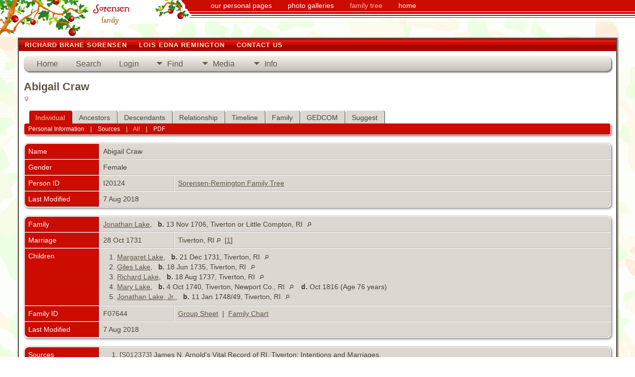

--- FILE ---
content_type: text/html;charset=UTF-8
request_url: http://thesorensens.net/familytree/getperson.php?personID=I20124&tree=1
body_size: 19644
content:
<!DOCTYPE html>

<html lang="en" xmlns="http://www.w3.org/1999/xhtml">
<head>
<title>Abigail Craw</title>
<link rel="canonical" href="http://thesorensens.net/familytree/getperson.php?personID=I20124&tree=1" />
<meta name="Keywords" content="" />
<meta name="Description" content="Abigail Craw" />
<meta http-equiv="Content-type" content="text/html; charset=UTF-8" />
<meta name="viewport" content="width=device-width, initial-scale=1" />
<link rel="shortcut icon" href="img/public/favicon.ico" />
<link rel="mask-icon" href="img/public/safari-pinned-tab.svg" color="#5bbad5" />
<meta name="msapplication-config" content="img/public/browserconfig.xml" />
<meta name="msapplication-TileColor" content="#ffffff" />
<meta name="msapplication-TileImage" content="img/public/ms-icon-144x144.png" />
<meta name="theme-color" content="#ffffff" />
<link href="css/genstyle.css?v=15.0.2" rel="stylesheet" type="text/css" />
<link href="templates/template9/css/tngtabs2.css" rel="stylesheet" type="text/css" />
<link href="templates/template9/css/templatestyle.css?v=15.0.2" rel="stylesheet" type="text/css" />
<script src="https://code.jquery.com/jquery-3.4.1.min.js" type="text/javascript" integrity="sha384-vk5WoKIaW/vJyUAd9n/wmopsmNhiy+L2Z+SBxGYnUkunIxVxAv/UtMOhba/xskxh" crossorigin="anonymous"></script>
<script src="https://code.jquery.com/ui/1.12.1/jquery-ui.min.js" type="text/javascript" integrity="sha256-VazP97ZCwtekAsvgPBSUwPFKdrwD3unUfSGVYrahUqU=" crossorigin="anonymous"></script>
<script type="text/javascript" src="js/net.js"></script>
<script type="text/javascript">var tnglitbox;</script>
<script type="application/ld+json">
{"@type":"Person","@id":"getperson.php?personID=I20124&amp;tree=1","name":"Abigail","familyName":"Craw","birthPlace":"","birthDate":"0000-00-00","deathPlace":"","deathDate":"0000-00-00"}
</script>

<script type = 'text/javascript'>
function togglednaicon() {
   if ($('.toggleicon2').attr('src').indexOf('desc') > 0) {
      $('.toggleicon2').attr('src',cmstngpath + 'img/tng_sort_asc.gif')
      $('.toggleicon2').attr('title', 'Collapse');
      $('.dnatest').show();
   }
   else {
      $('.toggleicon2').attr('src',cmstngpath + 'img/tng_sort_desc.gif')
      $('.toggleicon2').attr('title', 'Expand');
      $('.dnatest').hide();
   }
}

function show_dnatest() {
      $('.toggleicon2').attr('src',cmstngpath + 'img/tng_sort_asc.gif')
      $('.toggleicon2').attr('title', 'Collapse');
      $('.dnatest').show();
}

function hide_dnatest() {
      $('.toggleicon2').attr('src',cmstngpath + 'img/tng_sort_desc.gif')
      $('.toggleicon2').attr('title', 'Expand');
      $('.dnatest').hide();
}
</script><script type="text/javascript" src="http://maps.googleapis.com/maps/api/js?language=en&loading=async"></script>
<link href="templates/template9/css/mytngstyle.css?v=15.0.2" rel="stylesheet" type="text/css" />
<script type="text/javascript" src="js/tngmenuhover2.js"></script>
<script type="text/javascript">
// <![CDATA[
var tnglitbox;
var share = 0;
var closeimg = "img/tng_close.gif";
var smallimage_url = 'ajx_smallimage.php?';
var cmstngpath='';
var loadingmsg = 'Loading...';
var expand_msg = "Expand";
var collapse_msg = "Collapse";
//]]>
</script>
<link rel="alternate" type="application/rss+xml" title="RSS" href="tngrss.php" />
<!-- The Next Generation of Genealogy Sitebuilding, v.15.0.2 (19 May 2025), Written by Darrin Lythgoe, 2001-2026 -->
</head>
<body id="bodytop" class="getperson">
<header>
	<nav class="navtop">
		<a href="/" ><img src="templates/template9/img/nav-home.png"></a><img src="templates/template9/img/nav-spacer.png">
		<ul>
			<li><a href="/personal.htm">our personal pages</a></li>
			<li><a href="/photos.htm">photo galleries</a></li>
			<li><a class="active" href="/familytree/">family tree</a></li>
			<li><a href="/">home</a></li>
		</ul>
	</nav>
</header>
<div class="art-nav-spacer"></div>
<div id="art-main">
	<div class="cleared reset-box"></div>
	<div class="art-sheet">
		<div class="art-sheet-tl"></div>
		<div class="art-sheet-tr"></div>
		<div class="art-sheet-bl"></div>
		<div class="art-sheet-br"></div>
		<div class="art-sheet-tc"></div>
		<div class="art-sheet-bc"></div>
		<div class="art-sheet-cl"></div>
		<div class="art-sheet-cr"></div>
		<div class="art-sheet-cc"></div>
		<div class="art-sheet-body">
			<div class="cleared reset-box"></div>
			<div class="art-nav">
				<div class="art-nav-l"></div>
				<div class="art-nav-r"></div>
				<div class="art-nav-outer">
					<ul class="art-hmenu">
						<li><a href="pedigree.php?personID=I00055&amp;tree=1"><span class="l"></span><span class="t">Richard Brahe Sorensen</span></a></li>
						<li><a href="pedigree.php?personID=I00001&amp;tree=1"><span class="l"></span><span class="t">Lois Edna REMINGTON</span></a></li>
						<li><a href="suggest.php?page=Abigail+Craw"><span class="l"></span><span class="t">Contact Us</span></a></li>
					</ul>
				</div>
			</div>
			<div class="cleared reset-box"></div>
			<div class="art-content-layout">
				<div class="art-content-layout-row">
					<div class="art-layout-cell art-content">
						<div class="art-post">
							<div class="art-post-body">
<div class="menucontainer">
<div class="innercontainer">
<div style="display:inline-flex"><div class="icons">
<a href="index.php"    title="Home" class="tngsmallicon" id="home-smicon">Home</a>
<a href="searchform.php" onclick="return openSearch();"   title="Search" class="tngsmallicon" id="search-smicon">Search</a>
<a href="#" onclick="return openLogin('ajx_login.php?p=');"   title="Login" class="tngsmallicon" id="log-smicon">Login</a>

</div>
<ul class="tngdd" id="tngdd">
<li><a href="#" class="menulink">Find</a>
<ul>
<li><a href="surnames.php"><div class="menu-label" style="padding-left:3px;">Surnames</div></a></li>
<li><a href="firstnames.php"><div class="menu-label" style="padding-left:3px;">First Names</div></a></li>
<li><a href="searchform.php"><div class="menu-label" style="padding-left:3px;">Search People</div></a></li>
<li><a href="famsearchform.php"><div class="menu-label" style="padding-left:3px;">Search Families</div></a></li>
<li><a href="searchsite.php"><div class="menu-label" style="padding-left:3px;">Search Site</div></a></li>
<li><a href="whatsnew.php"><div class="menu-label" style="padding-left:3px;">What's New</div></a></li>
<li><a href="mostwanted.php"><div class="menu-label" style="padding-left:3px;">Most Wanted</div></a></li>
<li><a href="reports.php"><div class="menu-label" style="padding-left:3px;">Reports</div></a></li>
<li><a href="anniversaries.php"><div class="menu-label" style="padding-left:3px;">Dates</div></a></li>
<li><a href="calendar.php?m=01"><div class="menu-label" style="padding-left:3px;">Calendar</div></a></li>
<li><a href="cemeteries.php"><div class="menu-label" style="padding-left:3px;">Cemeteries</div></a></li>
</ul>
</li>
<li><a href="#" class="menulink">Media</a>
<ul>
<li><a href="browsemedia.php?mediatypeID=photos"><div class="menu-label" style="padding-left:3px;">Photos</div></a></li>
<li><a href="browsemedia.php?mediatypeID=documents"><div class="menu-label" style="padding-left:3px;">Documents</div></a></li>
<li><a href="browsemedia.php?mediatypeID=headstones"><div class="menu-label" style="padding-left:3px;">Headstones</div></a></li>
<li><a href="browsemedia.php?mediatypeID=histories"><div class="menu-label" style="padding-left:3px;">Histories</div></a></li>
<li><a href="browsemedia.php?mediatypeID=recordings"><div class="menu-label" style="padding-left:3px;">Recordings</div></a></li>
<li><a href="browsemedia.php?mediatypeID=videos"><div class="menu-label" style="padding-left:3px;">Videos</div></a></li>
<li><a href="browsemedia.php"><div class="menu-label" style="padding-left:3px;">All Media</div></a></li>
</ul>
</li>
<li><a href="#" class="menulink">Info</a>
<ul>
<li><a href="statistics.php"><div class="menu-label" style="padding-left:3px;">Statistics</div></a></li>
<li><a href="places.php"><div class="menu-label" style="padding-left:3px;">Places</div></a></li>
<li><a href="browsetrees.php"><div class="menu-label" style="padding-left:3px;">Trees</div></a></li>
<li><a href="browsebranches.php"><div class="menu-label" style="padding-left:3px;">Branches</div></a></li>
<li><a href="browsenotes.php"><div class="menu-label" style="padding-left:3px;">Notes</div></a></li>
<li><a href="browsesources.php"><div class="menu-label" style="padding-left:3px;">Sources</div></a></li>
<li><a href="browserepos.php"><div class="menu-label" style="padding-left:3px;">Repositories</div></a></li>
<li><a href="browse_dna_tests.php"><div class="menu-label" style="padding-left:3px;">DNA Tests</div></a></li>
<li><a href="bookmarks.php"><div class="menu-label" style="padding-left:3px;">Bookmarks</div></a></li>
<li><a href="suggest.php?page=Abigail+Craw"><div class="menu-label" style="padding-left:3px;">Contact Us</div></a></li>
</ul>
</li>
</ul>
</div><div class="icons-rt in-bar">

</div>
</div>
</div>
<div id="searchdrop" class="slidedown" style="display:none;"><a href="#" onclick="jQuery('#searchdrop').slideUp(200);return false;" style="float:right"><img src="img/tng_close.gif" alt=""/></a><span class="subhead"><strong>Search</strong> &#8226; <a href="searchform.php">Advanced Search</a> &#8226; <a href="famsearchform.php">Search Families</a> &#8226; <a href="searchsite.php">Search Site</a></span><br/><br/><form action="search.php" method="get">

<label for="searchfirst">First Name: </label><input type="text" name="myfirstname" id="searchfirst"/> &nbsp;
<label for="searchlast">Last Name: </label><input type="text" name="mylastname" id="searchlast"/> &nbsp;
<label for="searchid">ID: </label><input type="text" class="veryshortfield" name="mypersonid" id="searchid"/> &nbsp;
<input type="hidden" name="idqualify" value="equals"/>
<input type="submit" class="btn" value="Search"/></form></div><script type="text/javascript">var tngdd=new tngdd.dd("tngdd");tngdd.init("tngdd","menuhover");</script>
<div class="vcard">
<h1 class="header fn" id="nameheader" style="margin-bottom:5px">Abigail Craw</h1><div class="normal"><img src="img/tng_female.gif" width="11" height="11" alt="Female" style="vertical-align: -1px; border: 0px;"/></div><br clear="all" />
<div id="tngmenu">
<ul id="tngnav">
<li><a id="a0" href="getperson.php?personID=I20124&amp;tree=1" class="here" style="padding-left:12px"><span id="ind-smicon"></span>Individual</a></li>
<li><a id="a1" href="pedigree.php?personID=I20124&amp;tree=1" style="padding-left:12px"><span id="ped-smicon"></span>Ancestors</a></li>
<li><a id="a2" href="descend.php?personID=I20124&amp;tree=1" style="padding-left:12px"><span id="desc-smicon"></span>Descendants</a></li>
<li><a id="a3" href="relateform.php?primaryID=I20124&amp;tree=1" style="padding-left:12px"><span id="rel-smicon"></span>Relationship</a></li>
<li><a id="a4" href="timeline.php?primaryID=I20124&amp;tree=1" style="padding-left:12px"><span id="time-smicon"></span>Timeline</a></li>
<li><a id="a5" href="familychart.php?personID=I20124&amp;tree=1" style="padding-left:12px"><span id="fam-smicon"></span>Family</a></li>
<li><a id="a6" href="gedform.php?personID=I20124&amp;tree=1" style="padding-left:12px"><span id="ged-smicon"></span>GEDCOM</a></li>
<li><a id="a7" href="suggest.php?enttype=I&amp;ID=I20124&amp;tree=1" style="padding-left:12px"><span id="sugg-smicon"></span>Suggest</a></li>
</ul>
</div>
<div id="pub-innermenu" class="fieldnameback fieldname smaller rounded4">
<a href="#" class="lightlink" onclick="return infoToggle('info');" id="tng_plink">Personal Information</a> &nbsp;&nbsp; | &nbsp;&nbsp; 
<a href="#" class="lightlink" onclick="return infoToggle('citations');" id="tng_clink">Sources</a> &nbsp;&nbsp; | &nbsp;&nbsp; 
<a href="#" class="lightlink3" onclick="return infoToggle('all');" id="tng_alink">All</a>
 &nbsp;&nbsp; | &nbsp;&nbsp; <a href="#" class="lightlink" onclick="tnglitbox = new LITBox('rpt_pdfform.php?pdftype=ind&amp;personID=I20124&amp;tree=1',{width:400,height:380});return false;">PDF</a>
</div><br/>
<script type="text/javascript" src="js/getperson.js"></script>
<script type="text/javascript">
function infoToggle(part) {
	if( part == "all" ) {
		jQuery('#info').show();
$('#citations').show();
$('#tng_clink').attr('class','lightlink');
		jQuery('#tng_alink').attr('class','lightlink3');
		jQuery('#tng_plink').attr('class','lightlink');
	}
	else {
		innerToggle(part,"info","tng_plink");
innerToggle(part,"citations","tng_clink");
		jQuery('#tng_alink').attr('class','lightlink');
	}
	return false;
}
</script>

<ul class="nopad">
<li id="info" style="list-style-type: none; ">
<table cellspacing="1" cellpadding="4" class="whiteback tfixed">
<col class="labelcol"/><col style="width:150px"/><col />
<tr>
<td valign="top" class="fieldnameback indleftcol lt1"  id="info1"><span class="fieldname">Name</span></td>
<td valign="top" colspan="2" class="databack"><span class="n"><span class="given-name">Abigail</span> <span class="family-name">Craw</span></span>&nbsp;</td></tr>
<tr>
<td valign="top" class="fieldnameback lt4" ><span class="fieldname">Gender</span></td>
<td valign="top" colspan="2" class="databack">Female&nbsp;</td></tr>
<tr>
<td valign="top" class="fieldnameback lt7" ><span class="fieldname">Person ID</span></td>
<td valign="top" class="databack">I20124&nbsp;</td>
<td valign="top" class="databack"><a href="showtree.php?tree=1">Sorensen-Remington Family Tree</a></td>
</tr>
<tr>
<td valign="top" class="fieldnameback lt8" ><span class="fieldname">Last Modified</span></td>
<td valign="top" colspan="2" class="databack">7 Aug 2018&nbsp;</td></tr>
</table>
<br/>
<table cellspacing="1" cellpadding="4" class="whiteback tfixed">
<col class="labelcol"/><col style="width:150px"/><col />
<tr>
<td valign="top" class="fieldnameback indleftcol lt9"  id="famF07644_1"><span class="fieldname">Family</span></td>
<td valign="top" colspan="2" class="databack"><a href="getperson.php?personID=I20121&amp;tree=1">Jonathan Lake</a>, &nbsp; <strong>b.</strong> 13 Nov 1706, Tiverton or Little Compton, RI <a href="placesearch.php?tree=1&amp;psearch=Tiverton+or+Little+Compton%2C+RI" title="Find all individuals with events at this location"><img src="img/tng_search_small.gif" class="placeimg" alt="Find all individuals with events at this location" style="width: 9px; height: 9px;" /></a>&nbsp;</td></tr>
<tr>
<td valign="top" class="fieldnameback lt10" ><span class="fieldname">Marriage</span></td>
<td valign="top" class="databack">28 Oct 1731&nbsp;</td>
<td valign="top" class="databack">Tiverton, RI <a href="placesearch.php?psearch=Tiverton%2C+RI&amp;tree=1" title="Find all individuals with events at this location"><img src="img/tng_search_small.gif" alt="Find all individuals with events at this location" style="width: 9px; height: 9px; border:0" /></a>&nbsp; [<a href="#cite1" onclick="$('citations').style.display = '';">1</a>]&nbsp;</td>
</tr>
<tr>
<td valign="top" class="fieldnameback"><span class="fieldname">Children&nbsp;</span></td>
<td colspan="2" class="databack">
<table cellpadding = "0" cellspacing = "0" style="width: 100%">
<tr><td valign="top" width="10">&nbsp;</td><td onmouseover="highlightChild(1,'I26384');" onmouseout="highlightChild(0,'I26384');" class="unhighlightedchild" id="childI26384">1. <a href="getperson.php?personID=I26384&amp;tree=1">Margaret Lake</a>, &nbsp; <strong>b.</strong> 21 Dec 1731, Tiverton, RI <a href="placesearch.php?tree=1&amp;psearch=Tiverton%2C+RI" title="Find all individuals with events at this location"><img src="img/tng_search_small.gif" class="placeimg" alt="Find all individuals with events at this location" style="width: 9px; height: 9px;" /></a></td></tr>
<tr><td valign="top" width="10">&nbsp;</td><td onmouseover="highlightChild(1,'I20111');" onmouseout="highlightChild(0,'I20111');" class="unhighlightedchild" id="childI20111">2. <a href="getperson.php?personID=I20111&amp;tree=1">Giles Lake</a>, &nbsp; <strong>b.</strong> 18 Jun 1735, Tiverton, RI <a href="placesearch.php?tree=1&amp;psearch=Tiverton%2C+RI" title="Find all individuals with events at this location"><img src="img/tng_search_small.gif" class="placeimg" alt="Find all individuals with events at this location" style="width: 9px; height: 9px;" /></a></td></tr>
<tr><td valign="top" width="10">&nbsp;</td><td onmouseover="highlightChild(1,'I26385');" onmouseout="highlightChild(0,'I26385');" class="unhighlightedchild" id="childI26385">3. <a href="getperson.php?personID=I26385&amp;tree=1">Richard Lake</a>, &nbsp; <strong>b.</strong> 18 Aug 1737, Tiverton, RI <a href="placesearch.php?tree=1&amp;psearch=Tiverton%2C+RI" title="Find all individuals with events at this location"><img src="img/tng_search_small.gif" class="placeimg" alt="Find all individuals with events at this location" style="width: 9px; height: 9px;" /></a></td></tr>
<tr><td valign="top" width="10">&nbsp;</td><td onmouseover="highlightChild(1,'I26386');" onmouseout="highlightChild(0,'I26386');" class="unhighlightedchild" id="childI26386">4. <a href="getperson.php?personID=I26386&amp;tree=1">Mary Lake</a>, &nbsp; <strong>b.</strong> 4 Oct 1740, Tiverton, Newport Co., RI <a href="placesearch.php?tree=1&amp;psearch=Tiverton%2C+Newport+Co.%2C+RI" title="Find all individuals with events at this location"><img src="img/tng_search_small.gif" class="placeimg" alt="Find all individuals with events at this location" style="width: 9px; height: 9px;" /></a><strong>d.</strong> Oct 1816 (Age 76 years)</td></tr>
<tr><td valign="top" width="10">&nbsp;</td><td onmouseover="highlightChild(1,'I03129');" onmouseout="highlightChild(0,'I03129');" class="unhighlightedchild" id="childI03129">5. <a href="getperson.php?personID=I03129&amp;tree=1">Jonathan Lake, Jr.</a>, &nbsp; <strong>b.</strong> 11 Jan 1748/49, Tiverton, RI <a href="placesearch.php?tree=1&amp;psearch=Tiverton%2C+RI" title="Find all individuals with events at this location"><img src="img/tng_search_small.gif" class="placeimg" alt="Find all individuals with events at this location" style="width: 9px; height: 9px;" /></a></td></tr>
</table>
</td>
</tr>
<tr>
<td valign="top" class="fieldnameback lt12" ><span class="fieldname">Family ID</span></td>
<td valign="top" class="databack">F07644&nbsp;</td>
<td valign="top" class="databack"><a href="familygroup.php?familyID=F07644&amp;tree=1">Group Sheet</a>&nbsp; | &nbsp;<a href='familychart.php?familyID=F07644&amp;tree=1'>Family Chart</a></td>
</tr>
<tr>
<td valign="top" class="fieldnameback lt13" ><span class="fieldname">Last Modified</span></td>
<td valign="top" colspan="2" class="databack">7 Aug 2018&nbsp;</td></tr>
</table>
<br />
</li> <!-- end info -->
<li id="citations" style="list-style-type: none; ">
<table cellspacing="1" cellpadding="4" class="whiteback tfixed">
<col class="labelcol"/><col />
<tr>
<td valign="top" class="fieldnameback indleftcol" id="citations1"><a name="sources"><span class="fieldname">Sources&nbsp;</span></a></td>
<td valign="top" class="databack"><ol class="citeblock"><li><a name="cite1"></a>[<a href="showsource.php?sourceID=S012373&amp;tree=1">S012373</a>]  James N. Arnold's Vital Record of RI, Tiverton: Intentions and Marriages. <br /></li>
</ol></td>
</tr>
</table>
<br />
</li> <!-- end citations -->
</ul>
</div>
<br/>

							</div>
						</div>
						<div class="cleared"></div>
					</div>
				</div>
			</div>
			<div class="cleared"></div>
		</div>
	</div>
</div>
<footer>
	<p>This site powered by <a href="http://www.tngsitebuilding.com" class="footer" target="_blank">TNG</a> v15.0.2<br>&copy; Darrin Lythgoe 2001-2025</p>
</footer>
<script type="text/javascript" src="js/litbox.js"></script>
</body>
</html>


--- FILE ---
content_type: text/css
request_url: http://thesorensens.net/familytree/templates/template9/css/mytngstyle.css?v=15.0.2
body_size: 1951
content:
body { margin: 0; background-image: url('../img/body-background.gif'); }
img { border: 0; }

.art-footer-text { min-height: 35px; }
.art-footer-text p { text-align: right; }


.navtop {
	position: fixed;
	top: 0; left: 0;
	width: 100%;
	z-index: 1;
	background-image: url('../img/nav-background.png');
	background-position: top left;
	background-attachment: fixed;
	background-repeat: repeat-x;
	font-family: Verdana, 'Open Sans', Arial, Helvetica, sans-serif
}
.navtop img {
	vertical-align: top;
}
.navtop ul {
	list-style-type: none;
	margin: 0;
	padding: 0;
	overflow: hidden;
	display: inline-block;
	vertical-align: top;
}
.navtop ul li {
	float: left;
}
.navtop ul li a {
	display: block;
	color: white;
	text-align: center;
	padding: 3px 16px;
	text-decoration: none;
}
.navtop ul li a:hover:not(.active) {
	text-decoration: underline;
}
.navtop ul li a.active {
    color: #FFBAA6;
}

.art-nav-spacer {
	height: 52px;
}


h1.art-logo-name {
  font-family: "Lucida Calligraphy", "Apple Chancery", Verdana, 'Open Sans', Arial, Helvetica, sans-serif;
  font-size: x-large;
  letter-spacing: normal;
  color: #CC0B01 !important;
}
h2.art-logo-text {
  color: #749E12 !important;
  font-size: initial;
  letter-spacing: normal;
  text-transform: unset;
}



.fieldnameback, .bar, .page, .LB_closeAjaxWindow, .tablesaw-cell-label {
	background-color: #CC0B01;
}
#tngnav a.here {
	color:#FFBAA6;
	background-color: #CC0B01;
}
#tngnav a:hover {
	color: #FFFFFF;
	background: #CC0B01;
}
.lightlink:hover, .lightlink:active {
	color: #FFBAA6;
}
a.lightlink3:link, a.lightlink3:visited {
	color: #FFBAA6;
}
a.lightlink3:hover, a.lightlink3:active {
	color: #FFFFFF;
}
ul.tngdd .menulink:hover, ul.tngdd .menuhover {
	background-color: #CC0B01;
}


footer {
	width: 100%;
}
footer p {
	font-size: smaller;
	text-align: right;
	margin: 0;
	padding: 15px;
}